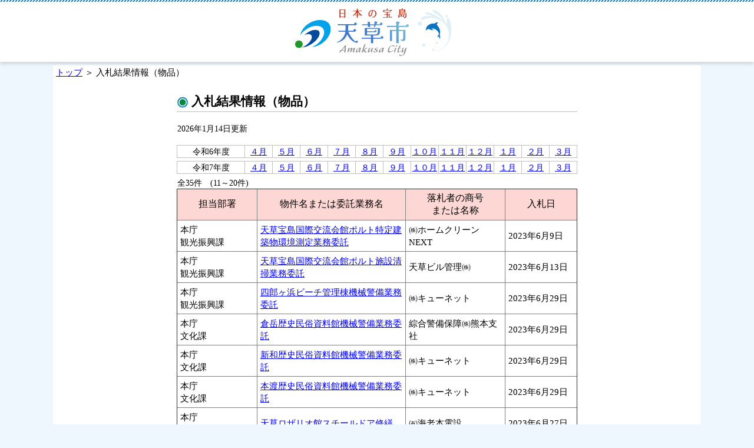

--- FILE ---
content_type: text/html
request_url: https://www2.city.amakusa.kumamoto.jp/migration/nyuusatu_keiyakubuppin/pub/default.asp?c_id=176&mode=2&nendo=2023&pg=2
body_size: 13168
content:

<!DOCTYPE HTML PUBLIC "-//W3C//DTD HTML 4.01 Transitional//EN">
<html lang="ja">
<head>
	<title>入札結果情報（物品） -  / 天草市ホームページ</title>
	<meta http-equiv="Content-Type" content="text/html; charset=Shift_JIS">
	<META name="description" content="入札結果情報（物品） - 天草市ホームページ">
	<META name="keywords" content="入札結果情報（物品） - 天草市ホームページ">

	<link rel="stylesheet" href="../../common/themes/Default.css" type="text/css">
	<link rel="stylesheet" href="../../common/themes/stylesheet.css" type="text/css">
	<link href="../../favicon.ico" rel="icon" type="image/vnd.microsoft.icon" />
	<link href="../../favicon.ico" rel="shortcut icon" type="image/vnd.microsoft.icon" />

</head>
<body leftmargin="0" topmargin="0" marginwidth="0" marginheight="0">
<div align="center">
<div id="top_header2">
        <div class="stripe"></div>
	<img src="../../common/images/header2.png" alt="天草市" class="header_img">
	<div style="clear:both;"></div>
</div>
<table border="0" cellspacing="5" cellpadding="0" width="1100" style="background-color:#FFFFFF">
	<tr>

		<td width="560" align="left"><span class="sizeA">&nbsp;<a href="http://www.city.amakusa.kumamoto.jp/default.aspx">トップ</a>&nbsp;＞&nbsp;入札結果情報（物品）</span></td>

		<td width="100"><img src="../../common/images/spacer.gif" alt=""></td>

	</tr>
</table>
<table border="0" cellpadding=0 cellspacing=0 width="1100" style="background-color:#FFFFFF">
	<tr>
		<td></td>
	</tr>
</table>
</div>
<div align="center">
<table border="0" width="1100" cellspacing="0" cellpadding="0" style="background-color:#FFFFFF">
	<tr>
		<td align="center"><br>

			<table border="0" cellpadding="0" cellspacing="0" align="center" width="100%" id="cont_body">
				<tr>
					<td colspan="5" style="padding-top:3px;padding-bottom:3px;font: bold 130% Arial,sans-serif,Helvetica;border-bottom:solid 1px #B9BCDB;"><img src="../../common/images/title.gif" alt="" align="absmiddle" class="header_image">&nbsp;入札結果情報（物品）</td>
				</tr>
			</table>
			<br>

<div align="center">
<div style="width:680px; margin-left:auto; margin-right:auto;">
<TABLE border="0" cellspacing="2" cellpadding="3" width="100%">
	<tr>
		<td align="left"><span class="sizeAs">2026年1月14日更新</span></td>
	</tr>
</table>
<br>
<!-- 今年度 -->
<div style="margin-bottom:5px;">
<table width="100%" cellspacing="0" cellpadding="1" style="border-collapse:collapse;">
	<tr>
		<td align="center" style="border: 1px solid #C0C0C0;"><span class="sizeAs">令和6年度</span></td>

		<td width="7%" align="center" style="border: 1px solid #C0C0C0; border-collapse:collapse;"><span class="sizeAs"><a href='default.asp?c_id=176&mode=0&nendo=2024'>４月</a></span></td>

		<td width="7%" align="center" style="border: 1px solid #C0C0C0; border-collapse:collapse;"><span class="sizeAs"><a href='default.asp?c_id=176&mode=1&nendo=2024'>５月</a></span></td>

		<td width="7%" align="center" style="border: 1px solid #C0C0C0; border-collapse:collapse;"><span class="sizeAs"><a href='default.asp?c_id=176&mode=2&nendo=2024'>６月</a></span></td>

		<td width="7%" align="center" style="border: 1px solid #C0C0C0; border-collapse:collapse;"><span class="sizeAs"><a href='default.asp?c_id=176&mode=3&nendo=2024'>７月</a></span></td>

		<td width="7%" align="center" style="border: 1px solid #C0C0C0; border-collapse:collapse;"><span class="sizeAs"><a href='default.asp?c_id=176&mode=4&nendo=2024'>８月</a></span></td>

		<td width="7%" align="center" style="border: 1px solid #C0C0C0; border-collapse:collapse;"><span class="sizeAs"><a href='default.asp?c_id=176&mode=5&nendo=2024'>９月</a></span></td>

		<td width="7%" align="center" style="border: 1px solid #C0C0C0; border-collapse:collapse;"><span class="sizeAs"><a href='default.asp?c_id=176&mode=6&nendo=2024'>１０月</a></span></td>

		<td width="7%" align="center" style="border: 1px solid #C0C0C0; border-collapse:collapse;"><span class="sizeAs"><a href='default.asp?c_id=176&mode=7&nendo=2024'>１１月</a></span></td>

		<td width="7%" align="center" style="border: 1px solid #C0C0C0; border-collapse:collapse;"><span class="sizeAs"><a href='default.asp?c_id=176&mode=8&nendo=2024'>１２月</a></span></td>

		<td width="7%" align="center" style="border: 1px solid #C0C0C0; border-collapse:collapse;"><span class="sizeAs"><a href='default.asp?c_id=176&mode=9&nendo=2024'>１月</a></span></td>

		<td width="7%" align="center" style="border: 1px solid #C0C0C0; border-collapse:collapse;"><span class="sizeAs"><a href='default.asp?c_id=176&mode=10&nendo=2024'>２月</a></span></td>

		<td width="7%" align="center" style="border: 1px solid #C0C0C0; border-collapse:collapse;"><span class="sizeAs"><a href='default.asp?c_id=176&mode=11&nendo=2024'>３月</a></span></td>

	</tr>
</table>
</div>
<div style="margin-bottom:5px;">
<!-- 次年度 -->
<table width="100%" cellspacing="0" cellpadding="1" style="border-collapse:collapse;">
	<tr>
		<td align="center" style="border: 1px solid #C0C0C0;"><span class="sizeAs">令和7年度</span></td>

		<td width="7%" align="center" style="border: 1px solid #C0C0C0; border-collapse:collapse;"><span class="sizeAs"><a href='default.asp?c_id=176&mode=0&nendo=2025'>４月</a></span></td>

		<td width="7%" align="center" style="border: 1px solid #C0C0C0; border-collapse:collapse;"><span class="sizeAs"><a href='default.asp?c_id=176&mode=1&nendo=2025'>５月</a></span></td>

		<td width="7%" align="center" style="border: 1px solid #C0C0C0; border-collapse:collapse;"><span class="sizeAs"><a href='default.asp?c_id=176&mode=2&nendo=2025'>６月</a></span></td>

		<td width="7%" align="center" style="border: 1px solid #C0C0C0; border-collapse:collapse;"><span class="sizeAs"><a href='default.asp?c_id=176&mode=3&nendo=2025'>７月</a></span></td>

		<td width="7%" align="center" style="border: 1px solid #C0C0C0; border-collapse:collapse;"><span class="sizeAs"><a href='default.asp?c_id=176&mode=4&nendo=2025'>８月</a></span></td>

		<td width="7%" align="center" style="border: 1px solid #C0C0C0; border-collapse:collapse;"><span class="sizeAs"><a href='default.asp?c_id=176&mode=5&nendo=2025'>９月</a></span></td>

		<td width="7%" align="center" style="border: 1px solid #C0C0C0; border-collapse:collapse;"><span class="sizeAs"><a href='default.asp?c_id=176&mode=6&nendo=2025'>１０月</a></span></td>

		<td width="7%" align="center" style="border: 1px solid #C0C0C0; border-collapse:collapse;"><span class="sizeAs"><a href='default.asp?c_id=176&mode=7&nendo=2025'>１１月</a></span></td>

		<td width="7%" align="center" style="border: 1px solid #C0C0C0; border-collapse:collapse;"><span class="sizeAs"><a href='default.asp?c_id=176&mode=8&nendo=2025'>１２月</a></span></td>

		<td width="7%" align="center" style="border: 1px solid #C0C0C0; border-collapse:collapse;"><span class="sizeAs"><a href='default.asp?c_id=176&mode=9&nendo=2025'>１月</a></span></td>

		<td width="7%" align="center" style="border: 1px solid #C0C0C0; border-collapse:collapse;"><span class="sizeAs"><a href='default.asp?c_id=176&mode=10&nendo=2025'>２月</a></span></td>

		<td width="7%" align="center" style="border: 1px solid #C0C0C0; border-collapse:collapse;"><span class="sizeAs"><a href='default.asp?c_id=176&mode=11&nendo=2025'>３月</a></span></td>

	</tr>
</table>
</div>
<TABLE border="0" cellspacing="2" cellpadding="3" width="100%">
	<tr>
		<td align="left"><span class="sizeAs">全35件　(11～20件)</span></td>
	</tr>
</table>

<TABLE border="1" cellspacing="1" cellpadding="3" width="100%" class="border1" align="center">
	<tr>
		<th width="20%">担当部署</td>
		<th width="37%">物件名または委託業務名</td>
		<th width="25%">落札者の商号<br>または名称</td>
		<th width="18%">

			入札日

		</td>
	</tr>

	<tr>
		<td><span class="sizeA">本庁<BR>観光振興課</span></td>
		<td><span class="sizeA"><a href="detail.asp?c_id=176&ID=18830&mode=2&nendo=2023&pg=2&tgtYM=202306">天草宝島国際交流会館ポルト特定建築物環境測定業務委託</a>
		</span></td>
		<td><span class="sizeA">㈱ホームクリーンNEXT</a></span></td>
		<td><span class="sizeA">
2023年6月9日
		</span></td>
	</tr>

	<tr>
		<td><span class="sizeA">本庁<BR>観光振興課</span></td>
		<td><span class="sizeA"><a href="detail.asp?c_id=176&ID=18844&mode=2&nendo=2023&pg=2&tgtYM=202306">天草宝島国際交流会館ポルト施設清掃業務委託</a>
		</span></td>
		<td><span class="sizeA">天草ビル管理㈱</a></span></td>
		<td><span class="sizeA">
2023年6月13日
		</span></td>
	</tr>

	<tr>
		<td><span class="sizeA">本庁<BR>観光振興課</span></td>
		<td><span class="sizeA"><a href="detail.asp?c_id=176&ID=18923&mode=2&nendo=2023&pg=2&tgtYM=202306">四郎ヶ浜ビーチ管理棟機械警備業務委託</a>
		</span></td>
		<td><span class="sizeA">㈱キューネット</a></span></td>
		<td><span class="sizeA">
2023年6月29日
		</span></td>
	</tr>

	<tr>
		<td><span class="sizeA">本庁<BR>文化課</span></td>
		<td><span class="sizeA"><a href="detail.asp?c_id=176&ID=18906&mode=2&nendo=2023&pg=2&tgtYM=202306">倉岳歴史民俗資料館機械警備業務委託</a>
		</span></td>
		<td><span class="sizeA">綜合警備保障㈱熊本支社</a></span></td>
		<td><span class="sizeA">
2023年6月29日
		</span></td>
	</tr>

	<tr>
		<td><span class="sizeA">本庁<BR>文化課</span></td>
		<td><span class="sizeA"><a href="detail.asp?c_id=176&ID=18907&mode=2&nendo=2023&pg=2&tgtYM=202306">新和歴史民俗資料館機械警備業務委託</a>
		</span></td>
		<td><span class="sizeA">㈱キューネット</a></span></td>
		<td><span class="sizeA">
2023年6月29日
		</span></td>
	</tr>

	<tr>
		<td><span class="sizeA">本庁<BR>文化課</span></td>
		<td><span class="sizeA"><a href="detail.asp?c_id=176&ID=18905&mode=2&nendo=2023&pg=2&tgtYM=202306">本渡歴史民俗資料館機械警備業務委託</a>
		</span></td>
		<td><span class="sizeA">㈱キューネット</a></span></td>
		<td><span class="sizeA">
2023年6月29日
		</span></td>
	</tr>

	<tr>
		<td><span class="sizeA">本庁<BR>文化課</span></td>
		<td><span class="sizeA"><a href="detail.asp?c_id=176&ID=18930&mode=2&nendo=2023&pg=2&tgtYM=202306">天草ロザリオ館スチールドア修繕</a>
		</span></td>
		<td><span class="sizeA">㈲海老本電設</a></span></td>
		<td><span class="sizeA">
2023年6月27日
		</span></td>
	</tr>

	<tr>
		<td><span class="sizeA">本庁<BR>文化課</span></td>
		<td><span class="sizeA"><a href="detail.asp?c_id=176&ID=18911&mode=2&nendo=2023&pg=2&tgtYM=202306">天草ロザリオ館　機械警備業務委託</a>
		</span></td>
		<td><span class="sizeA">㈱ＨＳＫ　天草支社</a></span></td>
		<td><span class="sizeA">
2023年6月29日
		</span></td>
	</tr>

	<tr>
		<td><span class="sizeA">本庁<BR>文化課</span></td>
		<td><span class="sizeA"><a href="detail.asp?c_id=176&ID=18912&mode=2&nendo=2023&pg=2&tgtYM=202306">天草コレジヨ館機械警備業務委託</a>
		</span></td>
		<td><span class="sizeA">㈱キューネット</a></span></td>
		<td><span class="sizeA">
2023年6月29日
		</span></td>
	</tr>

	<tr>
		<td><span class="sizeA">本庁<BR>建設総務課</span></td>
		<td><span class="sizeA"><a href="detail.asp?c_id=176&ID=18941&mode=2&nendo=2023&pg=2&tgtYM=202306">本渡・新和地区市営住宅火災警報器一式</a>
		</span></td>
		<td><span class="sizeA">本渡五和農業協同組合</a></span></td>
		<td><span class="sizeA">
2023年6月30日
		</span></td>
	</tr>

</table>
</div>

<table border="0" cellpadding="0" cellspacing="0" width="95%">
	<tr>
		<td align="center"><span class="sizeA"><br>
<a href='default.asp?c_id=176&mode=2&nendo=2023&pg=1'>←前へ</a>&nbsp;&nbsp;<a href="default.asp?c_id=176&mode=2&nendo=2023&pg=1">1</a>&nbsp;&nbsp;&nbsp;2&nbsp;&nbsp;&nbsp;<a href="default.asp?c_id=176&mode=2&nendo=2023&pg=3">3</a>&nbsp;&nbsp;&nbsp;<a href="default.asp?c_id=176&mode=2&nendo=2023&pg=4">4</a>&nbsp;&nbsp;<a href='default.asp?c_id=176&mode=2&nendo=2023&pg=3'>次へ→</a>
		</td>
	</tr>
</table>

</div>

		</td>
	</tr>
</table>
</div>
<div align="center">
<table class="top_move_table">
	<tr>
		<td class="top_move_td"><br>&nbsp;

			<span class="sizeAs"><a href="#top">▲ページの先頭へ</a>&nbsp;&nbsp;&nbsp;</span><br><br>

		</td>
	</tr>
</table>
<table border="0" cellspacing="5" cellpadding="0" width="1100" style="background-color:#FFFFFF">
	<tr>
		<td width="560"><img src="../../common/images/spacer.gif" alt="" height="30"></td>

		<td width="100"><img src="../../common/images/spacer.gif" alt=""></td>

	</tr>
</table>
<div id="siteinfo">
	<div id="toiawasewaku">
		<div id="toiawase">
			<div class="city_logo">
    				<div class="footerimg"><img src="../../common/images/shimbol.png" alt="天草市" title="" class="shimbol"></div>
				<div class="number">法人番号  9000020432156</div>
			</div>
			<div class="add">
    				<span>〒863-8631  熊本県天草市東浜町8番1号</span><br>
    				<span>電話番号:0969-23-1111</span>&nbsp;&nbsp;<span>Fax:0969-24-350</span><br>
    				<span>業務時間：月曜～金曜日の午前8時30分～午後5時15分</span><br>
    				<span>（ただし、祝・休日、12月29日～翌年1月3日を除く）</span><br>
    			</div>
    		</div>
		<div class="copy_rights"><p>CopyRights city amakusa Allrights Reserved. </p></div>
    	</div>
</div>
</div>
</body>
</html>


--- FILE ---
content_type: text/css
request_url: https://www2.city.amakusa.kumamoto.jp/migration/common/themes/Default.css
body_size: 962
content:
/******************************
 *	ブラウザ毎の表示の差異を吸収する為のデフォルトスタイル
 ******************************/
body,div,dl,dt,dd,ul,ol,li,
h1,h2,h3,h4,h5,h6,pre,form,fieldset,
input,textarea,p,th,td 
{
	font-style:normal;
    margin:0; 
    padding:0;
    font-size:100%;
}
p
{
    margin:10px 0;
}

/* blockquoteを排除*/
	table { 
    border-collapse:collapse;
    border-spacing:0;
}
	table th{
	text-align:center;
}
	table th,td{
	padding:1px;
}
	img.floor {  
    border:0;
    overflow:hidden; 
    display:block;
    padding:0px;
} 

	img {  
    border:0;
} 
address,caption,cite,code,
dfn,th,var { 
    font-style:normal; 
    font-weight:normal;
}

/*em strongを排除*/

caption,th { 
    text-align:left; 
} 
h1,h2,h3,h4,h5,h6 
{
    font-weight:normal; 
}
li 
{
	list-style-type:none;
}

/******************************
 *	汎用
 ******************************/
div.clear
{
	width:0px;
	height:0px;
	clear:both;
	overflow:hidden;
}



--- FILE ---
content_type: text/css
request_url: https://www2.city.amakusa.kumamoto.jp/migration/common/themes/stylesheet.css
body_size: 4456
content:
@import "font.css";

/* ↓基本↓ ***********************************************************************/
A:link			{color:#0000FF}		/* リンク色:青 */
A:visited		{color:#800080}		/* ブリンク色:紫 */
/* A:alink			{color:#FF0000} */		/* クリック色:赤 */
/* A:active		{color:red} */				/* 赤 */ 

body{
	margin:0;
	padding:0;
	background-color:#EFF7FE;
}

/* paddingの指定は上,右,下,左 */
#cont_body{
	margin:0px;
	width:680px;
	background-color:#FFFFFF;
}
/* ↑基本↑ ***********************************************************************/



/* ↓デザイン部分↓ *********************************************************************/

/* テーブルリスト */
TABLE.border1 td,TABLE.border1 th,TABLE.border1{
	border:1 solid #7F7F7F;
	border-collapse:collapse;
	padding: 5;
	background-color:#ffffff;
}

TABLE.border1 th{
	background-color:#FDD7D3;
}

TABLE.border1nobg td,TABLE.border1nobg th,TABLE.border1nobg{
	border:1 solid #4682b4;
	border-collapse:collapse;
	padding: 5;
}

TABLE.border1nobg th{
	background-color:#d2dff9;
}

.search{
	float: right;
	text-align: left;
	width: 320px;
	margin-bottom: 10px;
	padding: 5px;
/*	border-top: #FF9F0F solid 1px;
	border-bottom: #FF9F0F solid 1px;
	border-left: #FF9F0F solid 1px;
	border-right: #FF9F0F solid 1px; */
	line-height:120%;
	background-color: #D8CDE5;/*FFFFD5,DEE7FF*/
}

.search2{
	float: left;
	text-align: left;
	width: 410px;
	margin-top: 5px;
	padding: 5px;
/*	border-top: #FF9F0F solid 1px;
	border-bottom: #FF9F0F solid 1px;
	border-left: #FF9F0F solid 1px;
	border-right: #FF9F0F solid 1px; */
	line-height:120%;
	background-color: #D8CDE5;/*FFFFD5,DEE7FF*/
}

.searchItem{
	text-align: left;
	padding: 3px;
	font-size:96%;							/* 文字サイズ：標準 */
	color:#FFFFFF;							/* 文字色：白 */
	line-height:120%;						/* 行間：120% */
	font-weight:bold;						/* スタイル：太字 */
	background-color: #073c78;				/*C0C0C0,073c78,FF5900 */
}


/* ヘッダー */
#top_header {
	/*width:100%;*/
	width:1100px;
	margin: 0px auto;
	background-color: #eaf7fa;
	border-top: 4px solid #2caee4;
	border-bottom: 1px solid #f2f2f2;
}
#top_header .topHeader{
	/*width:1100px;*/
	width:100%;
	margin: 0px auto;
	text-align: left;
}


table.top-table{
	float:right;
	margin:5px 10px;
}
table.top-table td{
	padding:3px;
	text-align:right;
}

/* フッター */
#page_footer_wrap {
	/*width:100%;*/
	width:1100px;
	margin: 0px auto;
	background-color: #096aac;
}
#page_footer_wrap .page_footer_block{
	/*width:1100px;*/
	width:100%;
	margin: 0px auto;
	padding:10px;
	font-size:0.8em;
	color: #ffffff;
	text-align:center;
}

.font_size{
    position: absolute;
    right: 15px;
    top: 8px;
	height:22px;
	width:153px;
}

/*タブ切替画像*/
table.tab
{
	width:1100px;
	padding: 0px 0px 0px 0px;
	margin-left:auto;
	margin-right:auto;
	margin-top:0px;
	margin-bottom:5px;
}
table.tab td
{
	padding: 0px 0px 0px 0px;
	margin: 0px 0px 0px 0px;
}

/* 2023-0915 ADD aspに書かれているスタイルを移動 */
.top_move_table{
        width: 1100px;
        background-color: #FFFFFF;
}

.top_move_td{
       text-align: right;
       padding-bottom: 100px;
}

/* 2023-0915 ADD 新ヘッダー */
#top_header2 {
	width:100%;
	height: 105px;
        background: #fff;
        box-shadow: 0px 3px 6px rgba(0, 0, 0, 0.16);
	text-align: center;
        margin-bottom: 6px;
}
.header_img{
        padding-top: 5px;
}
.stripe {
        height: 3px;
        background: url("../../common/images/stripe.png") repeat-x;
}

/* 2023-0915 ADD 新フッター */
#toiawasewaku {
    width: 100%;
    height: 400px;
    background: url("../../common/images/footer_bg.png") no-repeat center -1px;
    background-attachment: scroll;
    background-size: cover;
    margin-top: -120px;
}

/* 問合せ先 */
#siteinfo {
    padding: 0px;
    font-size: 1.0em;
    margin: 0px auto 0px auto;
    width: 100%;
}

#toiawase {
    margin: 0px auto 0px auto;
    padding: 130px 0px 0px 0px;
    width: 100%;
    display: flex;
    flex-direction: row;
    flex-wrap: wrap;
    justify-content: center;
    gap:20px;
    color: #FFFFFF;
}

#toiawase p {
    line-height: 2em;
}

.city_logo{

}

.add{
    padding-top: 25px;
    padding-left: 30px;
    text-align: left;
}

.copy_rights{
    padding-top: 100px;
    color: #FFFFFF;
}
/* ↑デザイン部分↑ *********************************************************************/





--- FILE ---
content_type: text/css
request_url: https://www2.city.amakusa.kumamoto.jp/migration/common/themes/font.css
body_size: 4490
content:
/*------------------------------------------------------------*//*	2005.11.16																								*//*	Ver1.1																										*//*------------------------------------------------------------*/ul.list li {	text-align: left;	list-style-image: url(../../common/images/top/pochi2.gif);	line-height: 120%;		margin-top: 1px;	margin-bottom: 1px;	padding-top: 1px;	padding-bottom: 2px;	list-style: outside none;}/* 文字サイズ：標準 ************************************************/SPAN.sizeA{	font-size:96%;							/* 文字サイズ：標準 */	color:#000000;							/* 文字色：黒 */	line-height:140%;						/* 行間：130% */	font-weight:normal;}SPAN.sizeB{	font-size:96%;							/* 文字サイズ：標準 */	color:#000000;							/* 文字色：黒 */	line-height:130%;						/* 行間：130% */	font-weight:bold;						/* スタイル：太字 */}SPAN.sizeBb{									/* 太字 */	font-size:96%;							/* 文字サイズ */	color:#0000CC;							/* 文字色：青 */	line-height:130%;						/* 行間：130% */	font-weight:bold;						/* 文字太さ：太字 */}SPAN.sizeAw{								/* 文字サイズ：標準 */	font-size:96%;							/* 文字サイズ */	color:#ffffff;							/* 文字色：白 */	line-height:130%;						/* 行間：130% */}/* 文字サイズ：大 ************************************************/SPAN.sizeBbb{								/* 太字 */	font-size:120%;							/* 文字サイズ:大 */	color:#0044DD;							/* 文字色：青 */	line-height:130%;						/* 行間：130% */	font-weight:bold;						/* 文字太さ：太字 */}SPAN.sizeRbb{								/* 太字 */	font-size:110%;							/* 文字サイズ:大 */	color:#ff0000;							/* 文字色：赤 */	line-height:130%;						/* 行間：130% */	font-weight:bold;						/* 文字太さ：太字 */}SPAN.sizeAb{	font-size:103%;							/* 文字サイズ：標準 */	color:#000000;							/* 文字色：黒 */	line-height:150%;						/* 行間：150% */	font-weight:normal;}/* 文字サイズ：小 **************************************************/SPAN.sizeAs{	font-size:88%;							/* 文字サイズ：小 */	color:#000000;							/* 文字色：黒 */	line-height:130%;						/* 行間：130% */	font-weight:normal;}SPAN.sizeBs{	font-size:88%;							/* 文字サイズ：小 */	color:#000000;							/* 文字色：黒 */	line-height:130%;						/* 行間：130% */	font-weight:bold;						/* スタイル：太字 */}/* 文字サイズ：小小 ************************************************/SPAN.sizeAss{	font-size:80%;							/* 文字サイズ：少小 */	color:#000000;							/* 文字色：黒 */	line-height:130%;						/* 行間：130% */}SPAN.sizeBss{	font-size:80%;							/* 文字サイズ：小小 */	color:#000000;							/* 文字色：黒 */	line-height:130%;						/* 行間：130% */	font-weight:bold;						/* スタイル：太字 */}/* 文字サイズ：小小 ************************************************/SPAN.sizeAssW{	font-size:80%;							/* 文字サイズ：少小 */	color:#FFFFFF;							/* 文字色：白 */	line-height:130%;						/* 行間：130% */}SPAN.hissu{										/* 太字 */	font-size:80%;							/* 文字サイズ */	color:#ff0000;							/* 文字色：赤 */	line-height:130%;						/* 行間：130% */	font-weight:bold;						/* 文字太さ：太字 */}/* ↑決定↑ *//* ↓タイトル↓ ***********************************************************************/h1.title{	margin:10;	padding:5;	font-size:150%;	border-bottom:1px solid #336699;	border-left:10px solid #336699;	text-align:left;}h2.title{	margin:10;	padding:5;	font-size:140%;	border-bottom:1px solid #336699;	border-left:10px solid #336699;	text-align:left;}h2.title2{	margin:10;	padding:5;	font-size:140%;	border-top:1px solid #336699;	border-bottom:1px solid #336699;	text-align:left;}h2.title3{	margin:10;	padding:5;	font-size:140%;	border-bottom:1px solid #DCB860;	border-left:10px solid #DCB860;	text-align:left;}h2.kinkyutitle{	margin:10;	padding:5;	font-size:140%;	border-bottom:1px solid #AC0C0A;	border-left:10px solid #AC0C0A;	text-align:left;}h3.title{	margin:10;	padding:5;	font-size:100%;	font-weight:bold;	border-bottom:1px dotted #999999;/*	border-left:10px solid #336699; */	text-align:left;}/* ↑タイトル↑ ***********************************************************************//* ↓文字色↓ ***********************************************************************/span.colorR{			/* 明るめ */	color:#ff0000;}span.colorR2{			/* 暗め */	color:#dd0000;}span.colorB{			/* 暗め */	color:#222D88;}span.colorB2{			/* 明るめ */	color:#0000cc;}span.colorG{			/* 暗め */	color:#006600;}span.colorG2{			/* 明るめ */	color:#267326;}/* ↑文字色↑ ***********************************************************************/